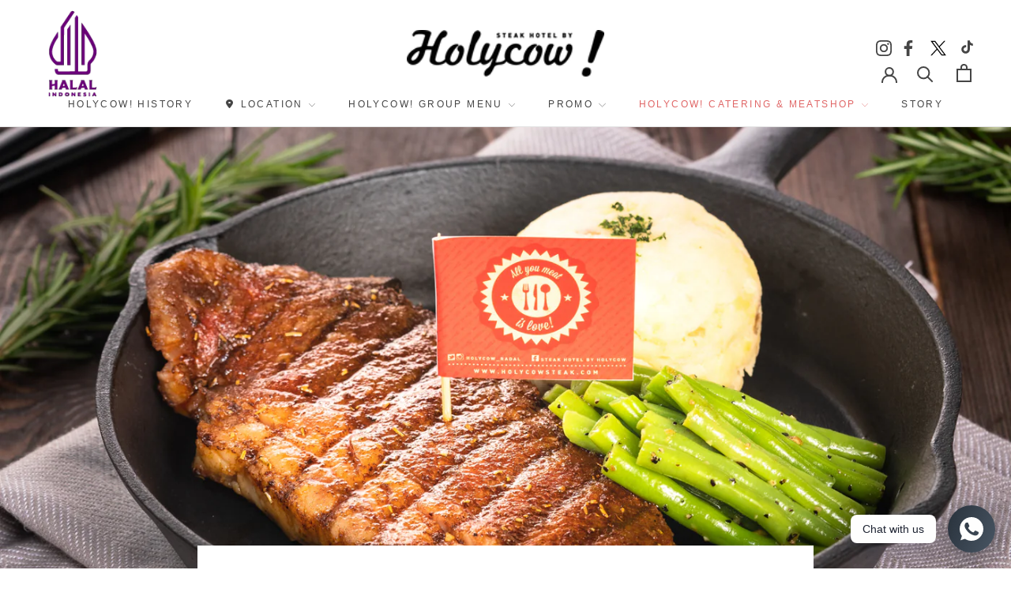

--- FILE ---
content_type: text/css
request_url: https://www.holycowsteak.com/cdn/shop/t/11/assets/custom.min.css?v=160375107138272627591763624976
body_size: 2595
content:
.tkp__desc {
  margin-top: 20px;
}

.ProductMeta,
.alamat,
.tekape--desc,
.tekape--title {
  margin-bottom: 1em;
}

.menus {
  padding-top: 30px;
}

.menus .aktip,
.menus .menus__tab:hover {
  background-color: #fff;
  color: #211f1f !important;
  border-radius: 20px;
}

.menus .menus__nav {
  display: flex;
  justify-content: center;
  margin-bottom: 30px;
}

.menus .menus__tabs {
  display: flex;
  background-color: #211f1f;
  padding: 15px;
  flex-wrap: wrap;
  justify-content: center;
}

.menus .menus__tab {
  color: #fff;
  text-transform: capitalize;
  cursor: pointer;
  padding: 5px 10px;
  font-weight: 700;
  transition: 0.3s;
}

.menus .menus__tab:not(:last-child) {
  margin-right: 10px;
}

.grid-custom {
  list-style: none;
  margin: 0 0 0 -30px;
  padding: 0;
}

.grid-custom::after {
  content: "";
  display: table;
  clear: both;
}

.grid-custom .grid__item {
  float: left;
  padding-left: 30px;
}

.breadcrumb {
  margin: 15px;
}

.breadcrumb.products {
  margin-left: 45px;
}

@media only screen and (min-width: 750px) {
  .flex-grid {
    flex: 0 0 16.6666%;
    max-width: 16.6666%;
  }

  .grid-custom .grid__item {
    margin-bottom: 30px;
  }

  .brand-partner .grid-custom .grid__item {
    margin-bottom: 0;
  }

  .desktop-hide {
    display: none !important;
  }
}

@media only screen and (max-width: 749px) {
  .flex-grid {
    flex: 0 0 33.3333%;
    max-width: 33.3333%;
  }

  .mui-logo {
    left: 11% !important;
    top: 12.5% !important;
  }

  .mui-logo img {
    width: 70px;
  }

  .grid-custom .grid__item {
    margin-bottom: 20px;
  }

  .mobile-hide {
    display: none !important;
  }

  .breadcrumb.products {
    margin-left: 15px;
  }
}

.SectionHeader__Description {
  max-width: unset;
}

.FeatureText__Content {
  max-width: 900px;
}

span.icon-menu-sub svg {
  width: 0.7em;
  font-weight: 700;
}

span.icon-menu-sub {
  margin-left: 7px;
}

.text-red {
  color: #e06666 !important;
}

span.icon-location {
  margin-right: 7px;
}

article.custom.ArticleItem .ArticleItem__Content {
  margin: 0.7em 0;
}

.ArticleListWrapper .ProductList {
  margin-left: -20px;
}

.ArticleListWrapper .custom .Grid__Cell {
  padding-left: 20px;
  margin-bottom: 25px;
}

.ArticleListWrapper .Grid__Cell {
  margin-bottom: 25px;
}

.ArticleList,
.ArticleListWrapper,
.custom.ArticleListWrapper {
  margin-bottom: 0 !important;
}

.ArticleItem__ImageWrapper,
.rounding {
  border-radius: 20px;
  text-align: center;
}

.ArticleItem__ImageWrapper img,
.sec-news .grid__item img,
.top-image-custom img {
  width: 100%;
}

.padding-custom {
  padding: 30px !important;
}

.Footer__Aside {
  margin-top: 20px !important;
  justify-content: center;
}

.margin-top-custom {
  margin-top: 30px;
}

.title-menu {
  font-weight: 700;
  font-size: 1.2em;
}

.Footer--withMargin {
  margin-top: 0 !important;
}

.ProductItem__Image,
.Product__Wrapper img {
  border-radius: 20px;
}

.button-submit {
  display: flex;
  flex-wrap: wrap;
  justify-content: flex-start;
}

.ProductForm__QuantitySelector,
.button-submit .item:first-child {
  margin-right: 15px;
}

.button-submit .shopify-payment-button,
.social-media-header .HorizontalList__Item {
  margin: 0;
}

button,
button:before {
  border-radius: 20px !important;
}

.ProductForm__Option {
  display: flex;
  align-items: center;
}

.logo-tambahan,
.quantity-info {
  align-items: center;
  display: flex;
}

span.ProductForm__Label {
  margin-bottom: 0;
}

.ProductForm__Option ul li label {
  border: 0;
}

.QuantitySelector__Button {
  border-radius: 50% !important;
  border: 1px solid;
  padding: 4px !important;
  display: flex;
  background: #626262;
}

.QuantitySelector__Button svg {
  color: #fff;
  stroke-width: 2px;
}

input.QuantitySelector__CurrentQuantity {
  margin: 0 10px;
  padding: 2px 5px;
  border: 2px solid #626262;
  color: #626262;
  font-weight: 600;
}

.QuantitySelector {
  border: 0 !important;
}

.owl-carousel .next-slide,
.owl-carousel .prev-slide {
  top: 50%;
  background-color: #f3f3f3;
  padding: 5px;
  border-radius: 50%;
  position: absolute;
}

.ProductForm {
  margin-top: 5px;
}

.quantity-info {
  justify-content: flex-start;
  flex-wrap: wrap;
}

p.ProductForm__Inventory.Text--subdued {
  margin: 0 !important;
  font-style: normal;
}

.headna {
  display: flex;
  flex-wrap: wrap;
  align-items: center;
}

.text-lokasi {
  margin-right: 20px;
}

.lokasi select {
  padding: 2px 10px;
  min-width: 200px;
}

.maps,
.no_telp {
  margin-bottom: 0.5em;
}

.image-tkp {
  margin-top: 1em;
}

.hide-scroll {
  overflow: hidden;
}

.FeatureText__ImageWrapper .AspectRatio {
  max-width: inherit !important;
}

.brand-partner .grid-custom .grid__item {
  text-align: center;
}

.Header__LogoImage {
  filter: brightness(0);
}

.text-center {
  text-align: center !important;
}

.owl-carousel .prev-slide {
  left: 20px;
}

.owl-carousel .next-slide {
  right: 20px;
}

.titleTags {
  display: flex;
  justify-content: center;
  margin-top: 5px;
}

.mui-logo {
  position: absolute;
  top: 20%;
  left: 4.5%;
}

.logo-tambahan {
  padding-top: 25px;
}

.logo-tambahan .logo {
  padding: 10px;
}

@media only screen and (min-width: 1000px) and (max-width: 1400px) {
  .mui-logo {
    top: 5%;
    left: 2.5%;
  }
}

.social-media-header {
  display: flex;
  align-items: center;
  justify-content: space-around;
  margin-bottom: 10px;
}

.social-media-header .Icon {
  fill: #454545;
  position: relative;
  top: 2px;
  width: 20px;
  height: 20px;
}

.social-media-header .Icon.Icon--facebook {
  left: -3px;
}

.social-media-header .Icon.Icon--tiktok {
  width: 25px;
  height: 25px;
}

.Footer__Social .Icon--tiktok {
  width: 20px;
  height: 20px;
}

/* menu layout */
.menu-background {
  position: fixed;
  inset: 0;
  width: 100%;
  height: 100%;
  object-fit: cover;
  object-position: center;
  z-index: -1;
}

.menu-full-img:first-of-type {
  margin-top: 35px;
}

.menu-full-img {
  margin-bottom: 35px;
}

.grid_img {
  margin-bottom: 20px;
}

.hr-separator {
  border-top: 2px dashed #fff;
  border-bottom: 0;
  opacity: 1;
  padding: 0;
  margin: 40px auto;
  width: 100%;
}

.menu-container .SectionHeader__Heading {
  border-radius: 10px;
  color: #d22127;
  padding: 14px 20px 20px;
  background-color: #eed7db;
  font-size: 40px;
  display: inline-block;
  margin: auto;
  text-align: center;
  line-height: 1;
  min-width: 250px;
  letter-spacing: -1px;
}

.rte-title {
  font-size: 16px;
  margin: .5rem 0;
  text-align: center;
  font-weight: 700;
  color: #fff;
  text-transform: uppercase;
}

.rte-desc p {
  font-size: 16px;
  color: #fff;
  line-height: 1.5;
  text-align: center;
}

.menu-floating-button {
  position: fixed;
  bottom: 0;
  left: 0;
  width: 100%;
  padding: 10px;
  background: #fff;
  z-index: 1;
  text-align: center;
}

.menu-floating-button a {
  display: block;
  width: 100%;
  font-weight: 700;
  text-transform: uppercase;
}

.active-accordion {
  cursor: pointer;
  width: 100%;
  border: none;
  text-align: left;
  outline: none;
  transition: 0.4s;
}

.active-accordion::after {
  content: '\002B';
  color: #777;
  font-weight: bold;
  float: right;
  margin-left: 5px;
}

.active-accordion.active::after {
  content: "\2212";
}

.tkp-panel {
  display: flex;
  flex-direction: column;
  font-size: 13px;
  padding: 0 18px;
  background-color: white;
  max-height: 0;
  overflow: hidden;
  transition: max-height 0.2s ease-out;
}

.tkp-list {
  display: flex;
  align-items: center;
  justify-content: center;
  flex-wrap: wrap;
  gap: 15px;
  margin-bottom: 25px;
}

.tkp-list .tkp-item {
  display: flex;
}

.tkp-list .tkp-item a {
  padding: 10px;
  border: 1px solid #000;
}

/* category collection */
#shopify-section-category-collection .Container {
  padding: 0 50px;
  margin-top: 55px;
}

.category-collection {
  display: flex;
  align-items: center;
  justify-content: flex-start;
  flex-wrap: wrap;
  margin-left: -20px;
}

.category-item {
  flex: 0 0 25%;
  max-width: 25%;
  padding-left: 20px;
  padding-bottom: 20px;
}

.category-item .category-title h2 {
  margin-top: 10px;
  font-size: 16px;
  font-weight: bold;
  text-align: center;
}

@media only screen and (max-width: 640px) {
  #shopify-section-menu-new-layout .Container {
    padding: 0 15px !important;
  }

  #shopify-section-category-collection .Container {
    padding: 0 12px;
  }

  .category-item {
    flex: 0 0 50%;
    max-width: 50%;
    padding-left: 20px;
  }
}

/* merchant list */
.no-letter-spacing {
  letter-spacing: normal;
  text-transform: none;
}

#shopify-section-location-merchant {
  margin-bottom: 55px;
}

.location-popup {
  position: fixed;
  top: 50%;
  left: 50%;
  transform: translate(-50%, -50%);
  width: 920px;
  min-height: 1px;
  background: #fff;
  /* border: 1px solid #000; */
  z-index: 99;
}

.location-close {
  position: absolute;
  right: 0;
  z-index: 99;
  top: -35px;
}

.location-close a {
  color: #fff;
}

.location-close svg {
  width: 20px;
  height: 20px;
}

.location-wrapper {
  display: flex;
  align-items: center;
  flex-wrap: wrap;
}

.location-left,
.location-right {
  flex: 0 0 50%;
  max-width: 50%;
}

.location-left .location-content {
  padding: 35px;
  margin-bottom: 0 !important;
}

.location-left div[class*=location-] {
  margin-bottom: 25px;
}

.location-title h2 {
  font-size: 1.714rem;
  line-height: 1.3;
  font-weight: 700;
}

.location-address h6 {
  color: #666;
  font-size: 1rem;
}

.location-operation span {
  color: #212121;
  font-weight: 700;
  font-size: 1rem;
}

.location-service h2 {
  font-size: 1.143rem;
  font-weight: 700;
  margin-bottom: 12px;
}

.loc-service span {
  color: #666;
  display: block;
  font-size: .857rem;
  font-weight: 500;
  line-height: 1.1;
}

.location-left .location-address {
  display: flex;
}

.location-left .location-address svg {
  width: 24px;
  height: 24px;
  flex: 0 0 auto;
  margin-right: 10px;
}

.location-left .location-operation {
  display: flex;
  align-items: center;
}

.location-left .location-operation svg {
  width: 24px;
  height: 24px;
  margin-right: 10px;
}

.location-merchant {
  display: flex;
  align-items: center;
  justify-content: flex-start;
  flex-wrap: wrap;
  row-gap: 20px;
  margin-left: -22px;
}

.merchant-item {
  flex: 0 0 33%;
  max-width: 33%;
  padding-left: 22px;
}

.merchant-container {
  background: #fff;
  border: 1px solid #c4c4c4;
  border-radius: 16px;
  height: 100%;
  padding: 37px 40px 90px;
  position: relative;
  transition: all .25s ease-out;
}

.merchant-container .merchant-title h2 {
  font-weight: 700;
}

.merchant-container .merchant-title,
.merchant-container .merchant-address,
.merchant-container .merchant-operation {
  margin-bottom: 10px;
}

.merchant-container .merchant-operation {
  display: flex;
  align-items: center;
}

.merchant-container .merchant-operation svg {
  width: 24px;
  height: 24px;
  margin-right: 10px;
}

.merchant-container .merchant-operation span {
  font-size: 16px;
  font-weight: 700;
  color: #212121;
}

.merchant-container .btn-merchant {
  position: absolute;
  bottom: 35px;
  margin: 0;
  padding: 10px 20px;
  border: 1px solid #000;
  border-radius: 10px !important;
}

.merchant-container .btn-merchant span {
  font-size: 16px;
  font-weight: 700;
}

.merchant-cta,
.location-cta {
  display: flex;
  gap: 10px;
}

.location-cta {
  flex-wrap: wrap;
}

.location-cta .cta-item {
  flex: 0 0 auto;
  width: 48%;
}

.cta-item a {
  display: flex;
  justify-content: center;
  align-items: center;
  gap: 5px;
  padding: 5px 10px;
  border: 1px solid #000;
  border-radius: 10px;
}

.cta-item svg {
  width: 25px;
  height: 25px;
}

.loc-service {
  display: flex;
  align-items: center;
  flex-wrap: wrap;
  gap: 10px;
}

.loc-service .service-item {
  display: flex;
  align-items: center;
  flex-direction: column;
  flex: 0 0 25%;
  max-width: 25%;
}

.loc-service .service-item img {
  width: 50px;
  height: 50px;
}

.merchant-filter {
  display: flex;
  gap: 20px;
  max-width: 990px;
  margin: 0 auto;
  margin-bottom: 35px;
}

.merchant-filter .list-item {
  border: 1px solid #ca3625;
  border-radius: 12px;
  color: #ca3625;
  font-size: 1.143rem;
  font-weight: 400;
  list-style: none;
  margin: 0;
  padding: 8px 20px;
  position: relative;
  text-align: center;
  transition: all .25s ease-out;
  margin-bottom: 5px;
  text-transform: capitalize;
}

.merchant-filter .list-item a {
  display: block;
}

.merchant-filter .list-item.filter-active {
  background: #ca3625;
  color: #fff;
}

.merchant-filter .list-item span {
  display: inline-block;
  font-size: 16px;
  font-weight: 700;
  letter-spacing: 1px;
}

.merchant-filter .prev-slide {
  left: 0;
}

.merchant-filter .next-slide {
  right: 0;
}

.merchant-filter .next-slide,
.merchant-filter .prev-slide {
  top: 10px;
  background: none;
  display: flex;
  align-items: center;
  justify-content: center;
}

.merchant-filter .next-slide img,
.merchant-filter .prev-slide img {
  width: 20px;
}

.list-merchant {
  padding: 0 30px;
}

#collection-sort-popover {
  right: 35px !important;
}

.CollectionToolbar {
  position: relative !important;
  inset: 0 !important;
}

.tab-container {
  display: flex;
  align-items: center;
  justify-content: center;
  padding: 50px 0 0;
  max-width: 450px;
  margin: 0 auto;
}

.tab-container .tab-item {
  flex: 0 0 50%;
  max-width: 50%;
  padding: 10px;
}

.tab-container .tab-item.tab-active a {
  background: #000;
  color: #fff;
  border-color: #fff;
}

.tab-item a {
  text-align: center;
  padding: 10px;
  border: 1px solid #000;
  width: 100%;
  display: block;
  font-weight: 600;
  transition: .3s ease-in-out;
}

@media only screen and (max-width: 640px) {
  .tab-container {
    max-width: 300px;
  }

  .merchant-item {
    flex: 0 0 100%;
    max-width: 100%;
  }

  .location-popup {
    width: 100%;
    height: 100%;
  }

  .location-close {
    position: absolute;
    right: 20px;
    z-index: 99;
    top: 20px;
  }

  .location-wrapper {
    flex-direction: column-reverse;
  }

  /* .location-left {
    padding: 20px;
  } */
  .location-left,
  .location-right {
    flex: 0 0 100%;
    max-width: 100%;
  }

  .merchant-filter {
    flex-wrap: wrap;
    gap: 15px;
    margin-bottom: 15px;
    margin-left: 0;
  }

  .list-merchant-all {
    flex: 1;
  }

  .merchant-filter .list-item {
    padding: 8px 10px;
  }

  .merchant-filter .list-item span {
    font-size: 14px;
  }

  .merchant-filter .prev-slide {
    left: -10px;
  }

  .merchant-filter .next-slide {
    right: -10px;
  }

  .list-merchant {
    padding: 0 25px;
  }

  .location-left .location-content {
    padding: 15px;
  }

  .location-popup {
    overflow-y: scroll;
  }
}

#page-faq .PageContent--narrow{
  max-width: 100% !important;
}
#page-faq > img{
  width: 100%;
}
#page-faq .Faq__Question,
#shopify-section-holycow-story .Faq__Question {
  font-weight: 500
}
#page-faq .Faq__Icon,
#shopify-section-holycow-story .Faq__Icon {
  left: 98% !important;
  top: 16px !important;
}
#page-faq .Faq__Item[aria-expanded=false] .Faq__Icon,
#shopify-section-holycow-story .Faq__Item[aria-expanded=false] .Faq__Icon {
  transform: rotate(90deg);
}
#page-faq .Faq__Item[aria-expanded=true] .Faq__Icon,
#shopify-section-holycow-story .Faq__Item[aria-expanded=true] .Faq__Icon {
    transform: rotate(270deg);
}
#page-faq .Faq__Item:first-child,
#shopify-section-holycow-story .Faq__Item:first-child {
  border-top: 1px solid rgba(0, 0, 0, 0.2);
}
#page-faq .Faq__Item,
#shopify-section-holycow-story .Faq__Item {
  margin: 0 0 !Important;
  border-bottom: 1px solid rgba(0, 0, 0, 0.2);
  padding: 14px 0;
}
#page-faq .Faq__ItemWrapper,
#shopify-section-holycow-story .Faq__ItemWrapper {
  padding-left:0 !Important;
}
#page-faq .text-heading{
  text-align: center;
  margin-top: 20px;
  font-size: 24px;
  font-weight: bold;
  margin-bottom: 0;
}
#page-faq .text-description{
   text-align: center;
    font-size: 15px;
    font-weight: 600;
    margin-top: -7px;
}
#page-faq .text-details{
  display: flex;
  justify-content: center;
  flex-direction: column;
  align-items: center;
  font-weight: 400;
  opacity: 0.8;
}
#page-faq .text-title{
 font-weight: 500;
  font-size: 15px;
  margin-bottom: 20px;
  margin-top: 90px;
}
@media screen and (min-width: 641px) {
    #page-faq .PageLayout {
        flex-direction: column;
    }
}
@media screen and (max-width: 641px) {
 #page-faq .text-heading {
   line-height: 25px;
 }
  #page-faq .text-description{
    margin-top: 10px;
    margin-bottom: 20px;
  }
  #page-faq .text-title{
     margin-top: 40px;
  }
}

--- FILE ---
content_type: text/css
request_url: https://www.holycowsteak.com/cdn/shop/t/11/assets/custom.css?v=50909206401772159151765791776
body_size: -289
content:
.mui-logo img{width:120px;height:auto}.Header__Logo a img{width:250px;height:auto;margin-bottom:40px;margin-top:20px}.Header--center .Header__FlexItem{margin:0}@media (max-width: 768px){.mui-logo{left:15%!important}.Header__Logo a img{margin-top:0;margin-bottom:0}.mui-logo img{width:60px;height:auto;left:200px}}.ProductForm__Variants .ProductForm__Option{flex-direction:column;align-items:flex-start;row-gap:8px}.ProductForm__Variants .ProductForm__Option .ProductForm__Label{font-weight:500}.ProductForm__Variants .ProductForm__Option ul li.HorizontalList__Item{position:relative}.ProductForm__Variants .ProductForm__Option ul li label.SizeSwatch{border:.5px solid #626262;border-radius:20px}.ProductForm__Variants .ProductForm__Option ul li .SizeSwatch__Radio:checked+label.SizeSwatch{background-color:#626262;color:#fff}.ProductForm__Variants .ProductForm__Option ul li .SizeSwatch__Radio:disabled+label.SizeSwatch{opacity:.6;border-color:#222323}.ProductForm__Variants .ProductForm__Option ul li .SizeSwatch__Radio:disabled:checked+label.SizeSwatch{background-color:#222323}.ProductForm__Variants .ProductForm__Option ul li .SizeSwatch__Radio:disabled+label.SizeSwatch:before{position:absolute;content:"";left:50%;top:0;bottom:0;border-left:1px solid;border-color:#222323;transform:rotate(45deg)}.ProductForm__Variants .ProductForm__Option ul li .SizeSwatch__Radio:disabled:checked+label.SizeSwatch:before{border-color:#fff}.menu-detail.steak-hotel-by-holycow-restaurant.owl-carousel .owl-item img,.menu-detail.menu-restaurant.owl-carousel .owl-item img{aspect-ratio:.72 / 1;overflow:hidden}.logo-tambahan img{width:150px;height:auto}.ArticleNav .SectionHeader__Heading{font-weight:600}
/*# sourceMappingURL=/cdn/shop/t/11/assets/custom.css.map?v=50909206401772159151765791776 */


--- FILE ---
content_type: text/javascript
request_url: https://www.holycowsteak.com/cdn/shop/t/11/assets/custom.js?v=66270427529800395651762164733
body_size: 2752
content:
$(document).ready(function(){var url=window.location.href,segment=url.split("/").length-1-(url.indexOf("https://")==-1?0:2),segment_tags=url.split("+").length;if(console.log(segment_tags,segment),url.includes("/collections/all/?"))return!1;$(".menus__tab:first").addClass("aktip"),$(".menu-detail:not(:first-child)").hide(),$(".menus__tab").click(function(){let thisFor=$(this).attr("id");$(this).addClass("aktip"),$(this).siblings().removeClass("aktip"),$(`.${thisFor}`).show(),$(`.${thisFor}`).siblings().hide()}),$(".menu-full-img").owlCarousel({loop:!1,items:1,nav:!0,navText:["<div class='nav-btn prev-slide'><img data-src='https://cdn.shopify.com/s/files/1/0424/3079/1845/files/button.png?v=1593841677' data-optimumx='1.4' alt='left-arrow' class='Image--lazyLoad Image--fadeIn'></div>","<div class='nav-btn next-slide'><img data-src='https://cdn.shopify.com/s/files/1/0424/3079/1845/files/arrow.png?v=1593841677' data-optimumx='1.4' alt='right-arrow' class='Image--lazyLoad Image--fadeIn'></div>"]}),$("body").hasClass("template-location-merchant")&&($(".list-merchant").owlCarousel({loop:!1,margin:15,nav:!0,dots:!1,navText:["<div class='nav-btn prev-slide'><img data-src='https://cdn.shopify.com/s/files/1/0424/3079/1845/files/button.png?v=1593841677' data-optimumx='1.4' alt='left-arrow' class='Image--lazyLoad Image--fadeIn'></div>","<div class='nav-btn next-slide'><img data-src='https://cdn.shopify.com/s/files/1/0424/3079/1845/files/arrow.png?v=1593841677' data-optimumx='1.4' alt='right-arrow' class='Image--lazyLoad Image--fadeIn'></div>"],responsive:{0:{items:2},600:{items:2},1e3:{items:4}}}),$(".location-merchant .merchant-item").each(function(i2,v){$(`#merchant-popup-${i2}`).click(function(e){e.preventDefault();const merchant_name=$(this).parent().closest(".merchant-container").find(".merchant-title h2").text(),merchant_address=$(this).parent().closest(".merchant-container").find(".merchant-address h6").text(),merchant_operation=$(this).parent().closest(".merchant-container").find(".merchant-operation span").text(),merchant_image=$(this).parent().closest(".merchant-container").find(`.merchant-slider-${i2} .item img`),merchant_cta=$(this).parent().closest(".merchant-container").find(".merchant-cta .cta-item"),merchant_service=$(this).parent().closest(".merchant-container").find(".merchant-service .service-item");$(".PageOverlay").toggleClass("is-visible"),$(".PageOverlay").toggleClass(`popup-merchant-${i2}-visible`),$("html").css("overflow-y","hidden"),$(".location-popup").show(),$(".location-popup .location-wrapper .location-left").html(`
          <div class="location-content">
            <div class="location-title">
              <h2 class="Heading u-h2 no-letter-spacing">${merchant_name}</h2>
            </div>  
            <div class="location-address">
              <svg height="24" id="svg8" version="1.1" viewBox="0 0 24 24" width="24"
                  xmlns="http://www.w3.org/2000/svg" xmlns:cc="http://creativecommons.org/ns#"
                  xmlns:dc="http://purl.org/dc/elements/1.1/" xmlns:rdf="http://www.w3.org/1999/02/22-rdf-syntax-ns#"
                  xmlns:svg="http://www.w3.org/2000/svg">
                  <defs id="defs2" />
                  <g id="g2479" style="display:inline" transform="translate(-2.0006575e-5,-290.65065)">
                      <path
                          d="m 12,292.65039 c -4.72258,0 -8.57226,3.85246 -8.57227,8.57813 5.3e-4,0.009 10e-4,0.0182 0.002,0.0273 0.1051,3.813 2.17092,6.37132 4.6875,8.16406 2.27444,1.62024 3.08789,2.80469 3.08789,2.80469 0.43429,0.61999 1.37323,0.55147 1.7129,-0.125 0.67719,-1.01071 1.95495,-2.05941 2.89843,-2.68555 2.69715,-1.77126 4.75605,-4.37363 4.75586,-8.18554 0,-4.72567 -3.84968,-8.57813 -8.57226,-8.57813 z m 0,2 c 3.64063,0 6.57227,2.93227 6.57227,6.57813 1.5e-4,3.13308 -1.47904,4.95431 -3.85352,6.51367 -1.33452,0.87639 -2.20825,1.69855 -2.76172,2.32422 -0.58151,-0.59802 -1.45566,-1.40344 -2.67969,-2.27539 -2.23265,-1.59048 -3.75579,-3.43597 -3.84765,-6.57422 0.007,-3.64011 2.93381,-6.56641 6.57031,-6.56641 z"
                          id="path2461"
                          style="color:#000000;font-style:normal;font-variant:normal;font-weight:normal;font-stretch:normal;font-size:medium;line-height:normal;font-family:sans-serif;font-variant-ligatures:normal;font-variant-position:normal;font-variant-caps:normal;font-variant-numeric:normal;font-variant-alternates:normal;font-variant-east-asian:normal;font-feature-settings:normal;font-variation-settings:normal;text-indent:0;text-align:start;text-decoration:none;text-decoration-line:none;text-decoration-style:solid;text-decoration-color:#000000;letter-spacing:normal;word-spacing:normal;text-transform:none;writing-mode:lr-tb;direction:ltr;text-orientation:mixed;dominant-baseline:auto;baseline-shift:baseline;text-anchor:start;white-space:normal;shape-padding:0;shape-margin:0;inline-size:0;clip-rule:nonzero;display:inline;overflow:visible;visibility:visible;opacity:1;isolation:auto;mix-blend-mode:normal;color-interpolation:sRGB;color-interpolation-filters:linearRGB;solid-color:#000000;solid-opacity:1;vector-effect:none;fill:#000000;fill-opacity:1;fill-rule:nonzero;stroke:none;stroke-linecap:round;stroke-linejoin:round;stroke-miterlimit:4;stroke-dasharray:none;stroke-dashoffset:0;stroke-opacity:1;color-rendering:auto;image-rendering:auto;shape-rendering:auto;text-rendering:auto;enable-background:accumulate;stop-color:#000000;stop-opacity:1" />
                      <path
                          d="m 12,297.22656 c -2.19786,0 -3.99999,1.80349 -4,4.00196 0,2.19846 1.80214,4.0039 4,4.0039 2.19786,0 4,-1.80544 4,-4.0039 0,-2.19847 -1.80214,-4.00196 -4,-4.00196 z m 0,2 c 1.11585,0 2,0.88324 2,2.00196 0,1.11872 -0.88415,2.0039 -2,2.0039 -1.11585,0 -2,-0.88518 -2,-2.0039 0,-1.11872 0.88415,-2.00196 2,-2.00196 z"
                          id="path2469"
                          style="color:#000000;font-style:normal;font-variant:normal;font-weight:normal;font-stretch:normal;font-size:medium;line-height:normal;font-family:sans-serif;font-variant-ligatures:normal;font-variant-position:normal;font-variant-caps:normal;font-variant-numeric:normal;font-variant-alternates:normal;font-variant-east-asian:normal;font-feature-settings:normal;font-variation-settings:normal;text-indent:0;text-align:start;text-decoration:none;text-decoration-line:none;text-decoration-style:solid;text-decoration-color:#000000;letter-spacing:normal;word-spacing:normal;text-transform:none;writing-mode:lr-tb;direction:ltr;text-orientation:mixed;dominant-baseline:auto;baseline-shift:baseline;text-anchor:start;white-space:normal;shape-padding:0;shape-margin:0;inline-size:0;clip-rule:nonzero;display:inline;overflow:visible;visibility:visible;opacity:1;isolation:auto;mix-blend-mode:normal;color-interpolation:sRGB;color-interpolation-filters:linearRGB;solid-color:#000000;solid-opacity:1;vector-effect:none;fill:#000000;fill-opacity:1;fill-rule:nonzero;stroke:none;stroke-linecap:round;stroke-linejoin:round;stroke-miterlimit:4;stroke-dasharray:none;stroke-dashoffset:0;stroke-opacity:1;color-rendering:auto;image-rendering:auto;shape-rendering:auto;text-rendering:auto;enable-background:accumulate;stop-color:#000000;stop-opacity:1" />
                  </g>
              </svg>
              <h6 class="Heading u-h6 no-letter-spacing">${merchant_address}</h6>
            </div>  
            <div class="location-operation">
              <svg viewBox="0 0 32 32" xmlns="http://www.w3.org/2000/svg">
                  <defs>
                      <style>
                          .cls-1 {
                              fill: #101820;
                          }
                      </style>
                  </defs>
                  <title />
                  <g data-name="Layer 15" id="Layer_15">
                      <path class="cls-1" d="M16,31A15,15,0,1,1,31,16,15,15,0,0,1,16,31ZM16,3A13,13,0,1,0,29,16,13,13,0,0,0,16,3Z" />
                      <path class="cls-1" d="M20.24,21.66l-4.95-4.95A1,1,0,0,1,15,16V8h2v7.59l4.66,4.65Z" />
                  </g>
              </svg>
              <span>${merchant_operation}</span>
            </div>
            <div class="location-cta"></div>
            <div class="location-service">
              <h2>Layanan yang tersedia disini</h2>
              <div class="loc-service"></div>
            </div>
          </div>
        `);const locationCta=$(".location-wrapper .location-left .location-cta");locationCta.empty(),merchant_cta.each(function(){const location_cta=$(this).find("a");locationCta.append(`
            <div class="cta-item">
              ${location_cta.prop("outerHTML")}
            </div>  
          `)});const locationService=$(".location-wrapper .location-left .loc-service");if(locationService.empty(),merchant_service.each(function(){locationService.append($(this).prop("outerHTML"))}),$(".location-wrapper .location-right").html(`
          <div class="location-slider owl-carousel owl-theme"></div>
        `),merchant_image.length>0){const locationSlider=$(".location-wrapper .location-right .location-slider");locationSlider.empty(),merchant_image.each(function(){const imgSrc=$(this).attr("src");locationSlider.append(`
              <div class="item">
                <img src="${imgSrc}" alt="Merchant Image">
              </div>
            `)}),locationSlider.owlCarousel({loop:!0,margin:0,nav:!1,dots:!1,items:1,autoplay:!0,autoplayTimeout:3e3})}}),$(".PageOverlay, #close-location").click(function(e){e.preventDefault(),$(".location-popup").hide(),$(".location-popup .location-wrapper .location-left").empty(),$(".location-popup .location-wrapper .location-right").empty(),$(".PageOverlay").removeClass("is-visible"),$(".PageOverlay").removeClass(`popup-merchant-${i2}-visible`),$("html").css("overflow-y","")})})),$(".location-detail").length&&(console.log(".location-detail",$(".location-detail").length),$(".location-slider").owlCarousel({loop:!0,margin:0,nav:!1,dots:!1,items:1,autoplay:!0,autoplayTimeout:3e3})),$(".menu-detail, .menu-list-slider").owlCarousel({loop:!1,margin:10,nav:!0,dots:!1,navText:["<div class='nav-btn prev-slide'><img data-src='https://cdn.shopify.com/s/files/1/0424/3079/1845/files/button.png?v=1593841677' data-optimumx='1.4' alt='left-arrow' class='Image--lazyLoad Image--fadeIn'></div>","<div class='nav-btn next-slide'><img data-src='https://cdn.shopify.com/s/files/1/0424/3079/1845/files/arrow.png?v=1593841677' data-optimumx='1.4' alt='right-arrow' class='Image--lazyLoad Image--fadeIn'></div>"],responsive:{0:{items:1},600:{items:1},1e3:{items:2}}}),$(".top-img-carousel").owlCarousel({items:1,loop:!0,autoplay:!0,autoplayTimeout:3e3,dots:!1,nav:!0}),$(".menu-detail").magnificPopup({delegate:"a",type:"image",closeOnContentClick:!1,closeBtnInside:!1,mainClass:"mfp-with-zoom mfp-img-mobile",image:{verticalFit:!0},gallery:{enabled:!0},zoom:{enabled:!0,duration:300,opener:function(element){return element.find("img")}}}),$(".menu-jakarta").magnificPopup({delegate:"a",type:"image",closeOnContentClick:!1,closeBtnInside:!1,mainClass:"mfp-with-zoom mfp-img-mobile",image:{verticalFit:!0},gallery:{enabled:!0},zoom:{enabled:!0,duration:300,opener:function(element){return element.find("img")}}}),$(".menu-bandung").magnificPopup({delegate:"a",type:"image",closeOnContentClick:!1,closeBtnInside:!1,mainClass:"mfp-with-zoom mfp-img-mobile",image:{verticalFit:!0},gallery:{enabled:!0},zoom:{enabled:!0,duration:300,opener:function(element){return element.find("img")}}}),$(".menu-semarang").magnificPopup({delegate:"a",type:"image",closeOnContentClick:!1,closeBtnInside:!1,mainClass:"mfp-with-zoom mfp-img-mobile",image:{verticalFit:!0},gallery:{enabled:!0},zoom:{enabled:!0,duration:300,opener:function(element){return element.find("img")}}}),$(".menu-bandara").magnificPopup({delegate:"a",type:"image",closeOnContentClick:!1,closeBtnInside:!1,mainClass:"mfp-with-zoom mfp-img-mobile",image:{verticalFit:!0},gallery:{enabled:!0},zoom:{enabled:!0,duration:300,opener:function(element){return element.find("img")}}}),$(".menu-pekanbaru").magnificPopup({delegate:"a",type:"image",closeOnContentClick:!1,closeBtnInside:!1,mainClass:"mfp-with-zoom mfp-img-mobile",image:{verticalFit:!0},gallery:{enabled:!0},zoom:{enabled:!0,duration:300,opener:function(element){return element.find("img")}}}),$(".menu-holysteak").magnificPopup({delegate:"a",type:"image",closeOnContentClick:!1,closeBtnInside:!1,mainClass:"mfp-with-zoom mfp-img-mobile",image:{verticalFit:!0},gallery:{enabled:!0},zoom:{enabled:!0,duration:300,opener:function(element){return element.find("img")}}}),$(".menu-restaurant").magnificPopup({delegate:"a",type:"image",closeOnContentClick:!1,closeBtnInside:!1,mainClass:"mfp-with-zoom mfp-img-mobile",image:{verticalFit:!0},gallery:{enabled:!0},zoom:{enabled:!0,duration:300,opener:function(element){return element.find("img")}}}),$(".menu-market").magnificPopup({delegate:"a",type:"image",closeOnContentClick:!1,closeBtnInside:!1,mainClass:"mfp-with-zoom mfp-img-mobile",image:{verticalFit:!0},gallery:{enabled:!0},zoom:{enabled:!0,duration:300,opener:function(element){return element.find("img")}}}),$(".menu-food-court").magnificPopup({delegate:"a",type:"image",closeOnContentClick:!1,closeBtnInside:!1,mainClass:"mfp-with-zoom mfp-img-mobile",image:{verticalFit:!0},gallery:{enabled:!0},zoom:{enabled:!0,duration:300,opener:function(element){return element.find("img")}}})}),$(window).on("load",function(){$(".shopify-payment-button__button").html("Order Langsung"),$(".shopify-payment-button__button--unbranded").html("Order Langsung")}),$(window).scroll(function(){if($("#shopify-section-menu-list").length){var scrollTop=$(this).scrollTop(),sectionBottom=$("#shopify-section-menu-list").offset().top;scrollTop+$(window).height()<sectionBottom?$(".menu-floating-button").show():$(".menu-floating-button").hide()}}),$(".select-bandung").on("change",function(e){var optionSelected=$("option:selected",this),valueSelected=this.value;$(".tkp-bandung .tkp-sub").hide(500),$(".tkp-bandung .tkp-sub."+valueSelected).show()}),$(".select-jakarta").on("change",function(e){var optionSelected=$("option:selected",this),valueSelected=this.value;$(".tkp-jakarta .tkp-sub").hide(500),$(".tkp-jakarta .tkp-sub."+valueSelected).show()}),$(".select-depok").on("change",function(e){var optionSelected=$("option:selected",this),valueSelected=this.value;$(".tkp-depok .tkp-sub").hide(500),$(".tkp-depok .tkp-sub."+valueSelected).show()}),$(".select-tangerang").on("change",function(e){var optionSelected=$("option:selected",this),valueSelected=this.value;$(".tkp-tangerang .tkp-sub").hide(500),$(".tkp-tangerang .tkp-sub."+valueSelected).show()}),$(".select-semarang").on("change",function(e){var optionSelected=$("option:selected",this),valueSelected=this.value;$(".tkp-semarang .tkp-sub").hide(500),$(".tkp-semarang .tkp-sub."+valueSelected).show()}),$(".tkp-list .tkp-item a").on("click",function(e){e.preventDefault();var dataValue=$(this).attr("data-value");console.log(dataValue),$(".tkp-sub").hide(500),$(`.tkp-sub.${dataValue}`).show(500)}),(window.location.pathname.includes("jakarta")||window.location.pathname.includes("bandung")||window.location.pathname.includes("depok")||window.location.pathname.includes("tangerang")||window.location.pathname.includes("semarang")||window.location.pathname.includes("pekanbaru")||window.location.pathname.includes("surabaya")||window.location.pathname.includes("makassar"))&&($(".tkp-sub").hide(500),$(".tkp-sub:first-of-type").show(500)),$(".template-story .tab-item a").click(function(e){e.preventDefault();let dataTab=$(this).attr("data-tab");$(".template-story .tab-item a").attr("aria-click","false"),$(this).attr("aria-click","true"),$(".template-story .tab-item").removeClass("tab-active"),$(this).closest(".tab-item").toggleClass("tab-active"),$(".tab-story-item").hide(),$(`#tab-${dataTab}`).show()});var acc=document.getElementsByClassName("active-accordion"),i;for(i=0;i<acc.length;i++)acc[i].addEventListener("click",function(){this.classList.toggle("active");var panel=this.nextElementSibling;panel.style.maxHeight?panel.style.maxHeight=null:panel.style.maxHeight=panel.scrollHeight+"px"});$("#shopify-section-holycow-story").length&&$("#shopify-section-holycow-story .Faq__Question").click(function(){$(".Faq__Item").each(function(i2,v){$(v).attr("aria-expanded",!1),$(v).find(".Faq__AnswerWrapper").attr("aria-hidden",!0),$(v).find(".Faq__AnswerWrapper").removeAttr("style")}),$(this).closest(".Faq__Item").attr("aria-expanded",!0),$(this).closest(".Faq__Item").find(".Faq__AnswerWrapper").attr("aria-hidden",!1),$(this).closest(".Faq__Item").find(".Faq__AnswerWrapper").css({height:"auto"})});
//# sourceMappingURL=/cdn/shop/t/11/assets/custom.js.map?v=66270427529800395651762164733
